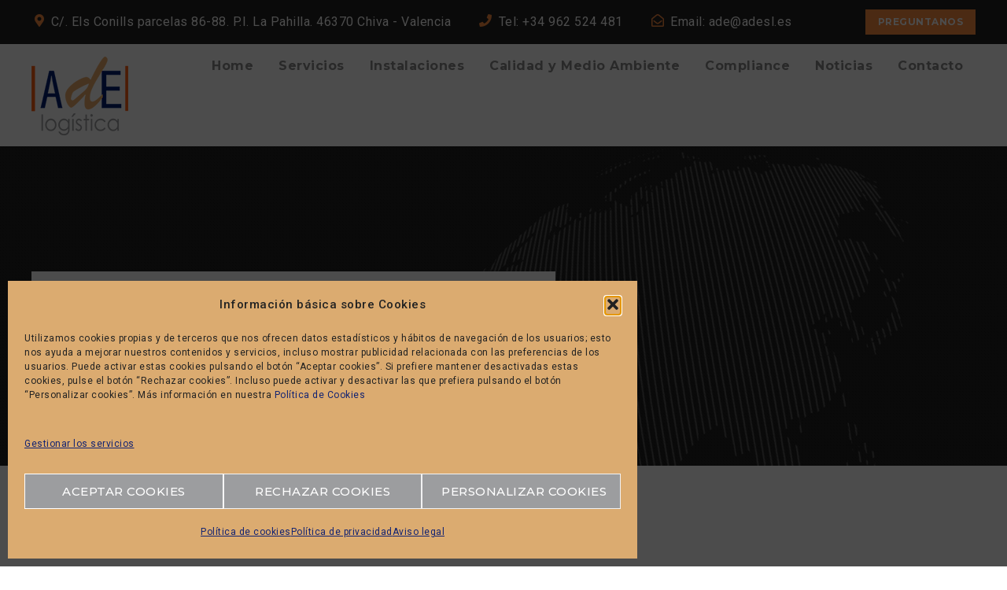

--- FILE ---
content_type: text/html; charset=utf-8
request_url: https://www.google.com/recaptcha/api2/anchor?ar=1&k=6LcqBtwpAAAAAHNWEIXW1a47TJiNy2mfoJ2OYmyU&co=aHR0cHM6Ly9hZGVsb2dpc3RpY2EuZXM6NDQz&hl=en&v=9TiwnJFHeuIw_s0wSd3fiKfN&size=invisible&anchor-ms=20000&execute-ms=30000&cb=71g4k7cst1f7
body_size: 49440
content:
<!DOCTYPE HTML><html dir="ltr" lang="en"><head><meta http-equiv="Content-Type" content="text/html; charset=UTF-8">
<meta http-equiv="X-UA-Compatible" content="IE=edge">
<title>reCAPTCHA</title>
<style type="text/css">
/* cyrillic-ext */
@font-face {
  font-family: 'Roboto';
  font-style: normal;
  font-weight: 400;
  font-stretch: 100%;
  src: url(//fonts.gstatic.com/s/roboto/v48/KFO7CnqEu92Fr1ME7kSn66aGLdTylUAMa3GUBHMdazTgWw.woff2) format('woff2');
  unicode-range: U+0460-052F, U+1C80-1C8A, U+20B4, U+2DE0-2DFF, U+A640-A69F, U+FE2E-FE2F;
}
/* cyrillic */
@font-face {
  font-family: 'Roboto';
  font-style: normal;
  font-weight: 400;
  font-stretch: 100%;
  src: url(//fonts.gstatic.com/s/roboto/v48/KFO7CnqEu92Fr1ME7kSn66aGLdTylUAMa3iUBHMdazTgWw.woff2) format('woff2');
  unicode-range: U+0301, U+0400-045F, U+0490-0491, U+04B0-04B1, U+2116;
}
/* greek-ext */
@font-face {
  font-family: 'Roboto';
  font-style: normal;
  font-weight: 400;
  font-stretch: 100%;
  src: url(//fonts.gstatic.com/s/roboto/v48/KFO7CnqEu92Fr1ME7kSn66aGLdTylUAMa3CUBHMdazTgWw.woff2) format('woff2');
  unicode-range: U+1F00-1FFF;
}
/* greek */
@font-face {
  font-family: 'Roboto';
  font-style: normal;
  font-weight: 400;
  font-stretch: 100%;
  src: url(//fonts.gstatic.com/s/roboto/v48/KFO7CnqEu92Fr1ME7kSn66aGLdTylUAMa3-UBHMdazTgWw.woff2) format('woff2');
  unicode-range: U+0370-0377, U+037A-037F, U+0384-038A, U+038C, U+038E-03A1, U+03A3-03FF;
}
/* math */
@font-face {
  font-family: 'Roboto';
  font-style: normal;
  font-weight: 400;
  font-stretch: 100%;
  src: url(//fonts.gstatic.com/s/roboto/v48/KFO7CnqEu92Fr1ME7kSn66aGLdTylUAMawCUBHMdazTgWw.woff2) format('woff2');
  unicode-range: U+0302-0303, U+0305, U+0307-0308, U+0310, U+0312, U+0315, U+031A, U+0326-0327, U+032C, U+032F-0330, U+0332-0333, U+0338, U+033A, U+0346, U+034D, U+0391-03A1, U+03A3-03A9, U+03B1-03C9, U+03D1, U+03D5-03D6, U+03F0-03F1, U+03F4-03F5, U+2016-2017, U+2034-2038, U+203C, U+2040, U+2043, U+2047, U+2050, U+2057, U+205F, U+2070-2071, U+2074-208E, U+2090-209C, U+20D0-20DC, U+20E1, U+20E5-20EF, U+2100-2112, U+2114-2115, U+2117-2121, U+2123-214F, U+2190, U+2192, U+2194-21AE, U+21B0-21E5, U+21F1-21F2, U+21F4-2211, U+2213-2214, U+2216-22FF, U+2308-230B, U+2310, U+2319, U+231C-2321, U+2336-237A, U+237C, U+2395, U+239B-23B7, U+23D0, U+23DC-23E1, U+2474-2475, U+25AF, U+25B3, U+25B7, U+25BD, U+25C1, U+25CA, U+25CC, U+25FB, U+266D-266F, U+27C0-27FF, U+2900-2AFF, U+2B0E-2B11, U+2B30-2B4C, U+2BFE, U+3030, U+FF5B, U+FF5D, U+1D400-1D7FF, U+1EE00-1EEFF;
}
/* symbols */
@font-face {
  font-family: 'Roboto';
  font-style: normal;
  font-weight: 400;
  font-stretch: 100%;
  src: url(//fonts.gstatic.com/s/roboto/v48/KFO7CnqEu92Fr1ME7kSn66aGLdTylUAMaxKUBHMdazTgWw.woff2) format('woff2');
  unicode-range: U+0001-000C, U+000E-001F, U+007F-009F, U+20DD-20E0, U+20E2-20E4, U+2150-218F, U+2190, U+2192, U+2194-2199, U+21AF, U+21E6-21F0, U+21F3, U+2218-2219, U+2299, U+22C4-22C6, U+2300-243F, U+2440-244A, U+2460-24FF, U+25A0-27BF, U+2800-28FF, U+2921-2922, U+2981, U+29BF, U+29EB, U+2B00-2BFF, U+4DC0-4DFF, U+FFF9-FFFB, U+10140-1018E, U+10190-1019C, U+101A0, U+101D0-101FD, U+102E0-102FB, U+10E60-10E7E, U+1D2C0-1D2D3, U+1D2E0-1D37F, U+1F000-1F0FF, U+1F100-1F1AD, U+1F1E6-1F1FF, U+1F30D-1F30F, U+1F315, U+1F31C, U+1F31E, U+1F320-1F32C, U+1F336, U+1F378, U+1F37D, U+1F382, U+1F393-1F39F, U+1F3A7-1F3A8, U+1F3AC-1F3AF, U+1F3C2, U+1F3C4-1F3C6, U+1F3CA-1F3CE, U+1F3D4-1F3E0, U+1F3ED, U+1F3F1-1F3F3, U+1F3F5-1F3F7, U+1F408, U+1F415, U+1F41F, U+1F426, U+1F43F, U+1F441-1F442, U+1F444, U+1F446-1F449, U+1F44C-1F44E, U+1F453, U+1F46A, U+1F47D, U+1F4A3, U+1F4B0, U+1F4B3, U+1F4B9, U+1F4BB, U+1F4BF, U+1F4C8-1F4CB, U+1F4D6, U+1F4DA, U+1F4DF, U+1F4E3-1F4E6, U+1F4EA-1F4ED, U+1F4F7, U+1F4F9-1F4FB, U+1F4FD-1F4FE, U+1F503, U+1F507-1F50B, U+1F50D, U+1F512-1F513, U+1F53E-1F54A, U+1F54F-1F5FA, U+1F610, U+1F650-1F67F, U+1F687, U+1F68D, U+1F691, U+1F694, U+1F698, U+1F6AD, U+1F6B2, U+1F6B9-1F6BA, U+1F6BC, U+1F6C6-1F6CF, U+1F6D3-1F6D7, U+1F6E0-1F6EA, U+1F6F0-1F6F3, U+1F6F7-1F6FC, U+1F700-1F7FF, U+1F800-1F80B, U+1F810-1F847, U+1F850-1F859, U+1F860-1F887, U+1F890-1F8AD, U+1F8B0-1F8BB, U+1F8C0-1F8C1, U+1F900-1F90B, U+1F93B, U+1F946, U+1F984, U+1F996, U+1F9E9, U+1FA00-1FA6F, U+1FA70-1FA7C, U+1FA80-1FA89, U+1FA8F-1FAC6, U+1FACE-1FADC, U+1FADF-1FAE9, U+1FAF0-1FAF8, U+1FB00-1FBFF;
}
/* vietnamese */
@font-face {
  font-family: 'Roboto';
  font-style: normal;
  font-weight: 400;
  font-stretch: 100%;
  src: url(//fonts.gstatic.com/s/roboto/v48/KFO7CnqEu92Fr1ME7kSn66aGLdTylUAMa3OUBHMdazTgWw.woff2) format('woff2');
  unicode-range: U+0102-0103, U+0110-0111, U+0128-0129, U+0168-0169, U+01A0-01A1, U+01AF-01B0, U+0300-0301, U+0303-0304, U+0308-0309, U+0323, U+0329, U+1EA0-1EF9, U+20AB;
}
/* latin-ext */
@font-face {
  font-family: 'Roboto';
  font-style: normal;
  font-weight: 400;
  font-stretch: 100%;
  src: url(//fonts.gstatic.com/s/roboto/v48/KFO7CnqEu92Fr1ME7kSn66aGLdTylUAMa3KUBHMdazTgWw.woff2) format('woff2');
  unicode-range: U+0100-02BA, U+02BD-02C5, U+02C7-02CC, U+02CE-02D7, U+02DD-02FF, U+0304, U+0308, U+0329, U+1D00-1DBF, U+1E00-1E9F, U+1EF2-1EFF, U+2020, U+20A0-20AB, U+20AD-20C0, U+2113, U+2C60-2C7F, U+A720-A7FF;
}
/* latin */
@font-face {
  font-family: 'Roboto';
  font-style: normal;
  font-weight: 400;
  font-stretch: 100%;
  src: url(//fonts.gstatic.com/s/roboto/v48/KFO7CnqEu92Fr1ME7kSn66aGLdTylUAMa3yUBHMdazQ.woff2) format('woff2');
  unicode-range: U+0000-00FF, U+0131, U+0152-0153, U+02BB-02BC, U+02C6, U+02DA, U+02DC, U+0304, U+0308, U+0329, U+2000-206F, U+20AC, U+2122, U+2191, U+2193, U+2212, U+2215, U+FEFF, U+FFFD;
}
/* cyrillic-ext */
@font-face {
  font-family: 'Roboto';
  font-style: normal;
  font-weight: 500;
  font-stretch: 100%;
  src: url(//fonts.gstatic.com/s/roboto/v48/KFO7CnqEu92Fr1ME7kSn66aGLdTylUAMa3GUBHMdazTgWw.woff2) format('woff2');
  unicode-range: U+0460-052F, U+1C80-1C8A, U+20B4, U+2DE0-2DFF, U+A640-A69F, U+FE2E-FE2F;
}
/* cyrillic */
@font-face {
  font-family: 'Roboto';
  font-style: normal;
  font-weight: 500;
  font-stretch: 100%;
  src: url(//fonts.gstatic.com/s/roboto/v48/KFO7CnqEu92Fr1ME7kSn66aGLdTylUAMa3iUBHMdazTgWw.woff2) format('woff2');
  unicode-range: U+0301, U+0400-045F, U+0490-0491, U+04B0-04B1, U+2116;
}
/* greek-ext */
@font-face {
  font-family: 'Roboto';
  font-style: normal;
  font-weight: 500;
  font-stretch: 100%;
  src: url(//fonts.gstatic.com/s/roboto/v48/KFO7CnqEu92Fr1ME7kSn66aGLdTylUAMa3CUBHMdazTgWw.woff2) format('woff2');
  unicode-range: U+1F00-1FFF;
}
/* greek */
@font-face {
  font-family: 'Roboto';
  font-style: normal;
  font-weight: 500;
  font-stretch: 100%;
  src: url(//fonts.gstatic.com/s/roboto/v48/KFO7CnqEu92Fr1ME7kSn66aGLdTylUAMa3-UBHMdazTgWw.woff2) format('woff2');
  unicode-range: U+0370-0377, U+037A-037F, U+0384-038A, U+038C, U+038E-03A1, U+03A3-03FF;
}
/* math */
@font-face {
  font-family: 'Roboto';
  font-style: normal;
  font-weight: 500;
  font-stretch: 100%;
  src: url(//fonts.gstatic.com/s/roboto/v48/KFO7CnqEu92Fr1ME7kSn66aGLdTylUAMawCUBHMdazTgWw.woff2) format('woff2');
  unicode-range: U+0302-0303, U+0305, U+0307-0308, U+0310, U+0312, U+0315, U+031A, U+0326-0327, U+032C, U+032F-0330, U+0332-0333, U+0338, U+033A, U+0346, U+034D, U+0391-03A1, U+03A3-03A9, U+03B1-03C9, U+03D1, U+03D5-03D6, U+03F0-03F1, U+03F4-03F5, U+2016-2017, U+2034-2038, U+203C, U+2040, U+2043, U+2047, U+2050, U+2057, U+205F, U+2070-2071, U+2074-208E, U+2090-209C, U+20D0-20DC, U+20E1, U+20E5-20EF, U+2100-2112, U+2114-2115, U+2117-2121, U+2123-214F, U+2190, U+2192, U+2194-21AE, U+21B0-21E5, U+21F1-21F2, U+21F4-2211, U+2213-2214, U+2216-22FF, U+2308-230B, U+2310, U+2319, U+231C-2321, U+2336-237A, U+237C, U+2395, U+239B-23B7, U+23D0, U+23DC-23E1, U+2474-2475, U+25AF, U+25B3, U+25B7, U+25BD, U+25C1, U+25CA, U+25CC, U+25FB, U+266D-266F, U+27C0-27FF, U+2900-2AFF, U+2B0E-2B11, U+2B30-2B4C, U+2BFE, U+3030, U+FF5B, U+FF5D, U+1D400-1D7FF, U+1EE00-1EEFF;
}
/* symbols */
@font-face {
  font-family: 'Roboto';
  font-style: normal;
  font-weight: 500;
  font-stretch: 100%;
  src: url(//fonts.gstatic.com/s/roboto/v48/KFO7CnqEu92Fr1ME7kSn66aGLdTylUAMaxKUBHMdazTgWw.woff2) format('woff2');
  unicode-range: U+0001-000C, U+000E-001F, U+007F-009F, U+20DD-20E0, U+20E2-20E4, U+2150-218F, U+2190, U+2192, U+2194-2199, U+21AF, U+21E6-21F0, U+21F3, U+2218-2219, U+2299, U+22C4-22C6, U+2300-243F, U+2440-244A, U+2460-24FF, U+25A0-27BF, U+2800-28FF, U+2921-2922, U+2981, U+29BF, U+29EB, U+2B00-2BFF, U+4DC0-4DFF, U+FFF9-FFFB, U+10140-1018E, U+10190-1019C, U+101A0, U+101D0-101FD, U+102E0-102FB, U+10E60-10E7E, U+1D2C0-1D2D3, U+1D2E0-1D37F, U+1F000-1F0FF, U+1F100-1F1AD, U+1F1E6-1F1FF, U+1F30D-1F30F, U+1F315, U+1F31C, U+1F31E, U+1F320-1F32C, U+1F336, U+1F378, U+1F37D, U+1F382, U+1F393-1F39F, U+1F3A7-1F3A8, U+1F3AC-1F3AF, U+1F3C2, U+1F3C4-1F3C6, U+1F3CA-1F3CE, U+1F3D4-1F3E0, U+1F3ED, U+1F3F1-1F3F3, U+1F3F5-1F3F7, U+1F408, U+1F415, U+1F41F, U+1F426, U+1F43F, U+1F441-1F442, U+1F444, U+1F446-1F449, U+1F44C-1F44E, U+1F453, U+1F46A, U+1F47D, U+1F4A3, U+1F4B0, U+1F4B3, U+1F4B9, U+1F4BB, U+1F4BF, U+1F4C8-1F4CB, U+1F4D6, U+1F4DA, U+1F4DF, U+1F4E3-1F4E6, U+1F4EA-1F4ED, U+1F4F7, U+1F4F9-1F4FB, U+1F4FD-1F4FE, U+1F503, U+1F507-1F50B, U+1F50D, U+1F512-1F513, U+1F53E-1F54A, U+1F54F-1F5FA, U+1F610, U+1F650-1F67F, U+1F687, U+1F68D, U+1F691, U+1F694, U+1F698, U+1F6AD, U+1F6B2, U+1F6B9-1F6BA, U+1F6BC, U+1F6C6-1F6CF, U+1F6D3-1F6D7, U+1F6E0-1F6EA, U+1F6F0-1F6F3, U+1F6F7-1F6FC, U+1F700-1F7FF, U+1F800-1F80B, U+1F810-1F847, U+1F850-1F859, U+1F860-1F887, U+1F890-1F8AD, U+1F8B0-1F8BB, U+1F8C0-1F8C1, U+1F900-1F90B, U+1F93B, U+1F946, U+1F984, U+1F996, U+1F9E9, U+1FA00-1FA6F, U+1FA70-1FA7C, U+1FA80-1FA89, U+1FA8F-1FAC6, U+1FACE-1FADC, U+1FADF-1FAE9, U+1FAF0-1FAF8, U+1FB00-1FBFF;
}
/* vietnamese */
@font-face {
  font-family: 'Roboto';
  font-style: normal;
  font-weight: 500;
  font-stretch: 100%;
  src: url(//fonts.gstatic.com/s/roboto/v48/KFO7CnqEu92Fr1ME7kSn66aGLdTylUAMa3OUBHMdazTgWw.woff2) format('woff2');
  unicode-range: U+0102-0103, U+0110-0111, U+0128-0129, U+0168-0169, U+01A0-01A1, U+01AF-01B0, U+0300-0301, U+0303-0304, U+0308-0309, U+0323, U+0329, U+1EA0-1EF9, U+20AB;
}
/* latin-ext */
@font-face {
  font-family: 'Roboto';
  font-style: normal;
  font-weight: 500;
  font-stretch: 100%;
  src: url(//fonts.gstatic.com/s/roboto/v48/KFO7CnqEu92Fr1ME7kSn66aGLdTylUAMa3KUBHMdazTgWw.woff2) format('woff2');
  unicode-range: U+0100-02BA, U+02BD-02C5, U+02C7-02CC, U+02CE-02D7, U+02DD-02FF, U+0304, U+0308, U+0329, U+1D00-1DBF, U+1E00-1E9F, U+1EF2-1EFF, U+2020, U+20A0-20AB, U+20AD-20C0, U+2113, U+2C60-2C7F, U+A720-A7FF;
}
/* latin */
@font-face {
  font-family: 'Roboto';
  font-style: normal;
  font-weight: 500;
  font-stretch: 100%;
  src: url(//fonts.gstatic.com/s/roboto/v48/KFO7CnqEu92Fr1ME7kSn66aGLdTylUAMa3yUBHMdazQ.woff2) format('woff2');
  unicode-range: U+0000-00FF, U+0131, U+0152-0153, U+02BB-02BC, U+02C6, U+02DA, U+02DC, U+0304, U+0308, U+0329, U+2000-206F, U+20AC, U+2122, U+2191, U+2193, U+2212, U+2215, U+FEFF, U+FFFD;
}
/* cyrillic-ext */
@font-face {
  font-family: 'Roboto';
  font-style: normal;
  font-weight: 900;
  font-stretch: 100%;
  src: url(//fonts.gstatic.com/s/roboto/v48/KFO7CnqEu92Fr1ME7kSn66aGLdTylUAMa3GUBHMdazTgWw.woff2) format('woff2');
  unicode-range: U+0460-052F, U+1C80-1C8A, U+20B4, U+2DE0-2DFF, U+A640-A69F, U+FE2E-FE2F;
}
/* cyrillic */
@font-face {
  font-family: 'Roboto';
  font-style: normal;
  font-weight: 900;
  font-stretch: 100%;
  src: url(//fonts.gstatic.com/s/roboto/v48/KFO7CnqEu92Fr1ME7kSn66aGLdTylUAMa3iUBHMdazTgWw.woff2) format('woff2');
  unicode-range: U+0301, U+0400-045F, U+0490-0491, U+04B0-04B1, U+2116;
}
/* greek-ext */
@font-face {
  font-family: 'Roboto';
  font-style: normal;
  font-weight: 900;
  font-stretch: 100%;
  src: url(//fonts.gstatic.com/s/roboto/v48/KFO7CnqEu92Fr1ME7kSn66aGLdTylUAMa3CUBHMdazTgWw.woff2) format('woff2');
  unicode-range: U+1F00-1FFF;
}
/* greek */
@font-face {
  font-family: 'Roboto';
  font-style: normal;
  font-weight: 900;
  font-stretch: 100%;
  src: url(//fonts.gstatic.com/s/roboto/v48/KFO7CnqEu92Fr1ME7kSn66aGLdTylUAMa3-UBHMdazTgWw.woff2) format('woff2');
  unicode-range: U+0370-0377, U+037A-037F, U+0384-038A, U+038C, U+038E-03A1, U+03A3-03FF;
}
/* math */
@font-face {
  font-family: 'Roboto';
  font-style: normal;
  font-weight: 900;
  font-stretch: 100%;
  src: url(//fonts.gstatic.com/s/roboto/v48/KFO7CnqEu92Fr1ME7kSn66aGLdTylUAMawCUBHMdazTgWw.woff2) format('woff2');
  unicode-range: U+0302-0303, U+0305, U+0307-0308, U+0310, U+0312, U+0315, U+031A, U+0326-0327, U+032C, U+032F-0330, U+0332-0333, U+0338, U+033A, U+0346, U+034D, U+0391-03A1, U+03A3-03A9, U+03B1-03C9, U+03D1, U+03D5-03D6, U+03F0-03F1, U+03F4-03F5, U+2016-2017, U+2034-2038, U+203C, U+2040, U+2043, U+2047, U+2050, U+2057, U+205F, U+2070-2071, U+2074-208E, U+2090-209C, U+20D0-20DC, U+20E1, U+20E5-20EF, U+2100-2112, U+2114-2115, U+2117-2121, U+2123-214F, U+2190, U+2192, U+2194-21AE, U+21B0-21E5, U+21F1-21F2, U+21F4-2211, U+2213-2214, U+2216-22FF, U+2308-230B, U+2310, U+2319, U+231C-2321, U+2336-237A, U+237C, U+2395, U+239B-23B7, U+23D0, U+23DC-23E1, U+2474-2475, U+25AF, U+25B3, U+25B7, U+25BD, U+25C1, U+25CA, U+25CC, U+25FB, U+266D-266F, U+27C0-27FF, U+2900-2AFF, U+2B0E-2B11, U+2B30-2B4C, U+2BFE, U+3030, U+FF5B, U+FF5D, U+1D400-1D7FF, U+1EE00-1EEFF;
}
/* symbols */
@font-face {
  font-family: 'Roboto';
  font-style: normal;
  font-weight: 900;
  font-stretch: 100%;
  src: url(//fonts.gstatic.com/s/roboto/v48/KFO7CnqEu92Fr1ME7kSn66aGLdTylUAMaxKUBHMdazTgWw.woff2) format('woff2');
  unicode-range: U+0001-000C, U+000E-001F, U+007F-009F, U+20DD-20E0, U+20E2-20E4, U+2150-218F, U+2190, U+2192, U+2194-2199, U+21AF, U+21E6-21F0, U+21F3, U+2218-2219, U+2299, U+22C4-22C6, U+2300-243F, U+2440-244A, U+2460-24FF, U+25A0-27BF, U+2800-28FF, U+2921-2922, U+2981, U+29BF, U+29EB, U+2B00-2BFF, U+4DC0-4DFF, U+FFF9-FFFB, U+10140-1018E, U+10190-1019C, U+101A0, U+101D0-101FD, U+102E0-102FB, U+10E60-10E7E, U+1D2C0-1D2D3, U+1D2E0-1D37F, U+1F000-1F0FF, U+1F100-1F1AD, U+1F1E6-1F1FF, U+1F30D-1F30F, U+1F315, U+1F31C, U+1F31E, U+1F320-1F32C, U+1F336, U+1F378, U+1F37D, U+1F382, U+1F393-1F39F, U+1F3A7-1F3A8, U+1F3AC-1F3AF, U+1F3C2, U+1F3C4-1F3C6, U+1F3CA-1F3CE, U+1F3D4-1F3E0, U+1F3ED, U+1F3F1-1F3F3, U+1F3F5-1F3F7, U+1F408, U+1F415, U+1F41F, U+1F426, U+1F43F, U+1F441-1F442, U+1F444, U+1F446-1F449, U+1F44C-1F44E, U+1F453, U+1F46A, U+1F47D, U+1F4A3, U+1F4B0, U+1F4B3, U+1F4B9, U+1F4BB, U+1F4BF, U+1F4C8-1F4CB, U+1F4D6, U+1F4DA, U+1F4DF, U+1F4E3-1F4E6, U+1F4EA-1F4ED, U+1F4F7, U+1F4F9-1F4FB, U+1F4FD-1F4FE, U+1F503, U+1F507-1F50B, U+1F50D, U+1F512-1F513, U+1F53E-1F54A, U+1F54F-1F5FA, U+1F610, U+1F650-1F67F, U+1F687, U+1F68D, U+1F691, U+1F694, U+1F698, U+1F6AD, U+1F6B2, U+1F6B9-1F6BA, U+1F6BC, U+1F6C6-1F6CF, U+1F6D3-1F6D7, U+1F6E0-1F6EA, U+1F6F0-1F6F3, U+1F6F7-1F6FC, U+1F700-1F7FF, U+1F800-1F80B, U+1F810-1F847, U+1F850-1F859, U+1F860-1F887, U+1F890-1F8AD, U+1F8B0-1F8BB, U+1F8C0-1F8C1, U+1F900-1F90B, U+1F93B, U+1F946, U+1F984, U+1F996, U+1F9E9, U+1FA00-1FA6F, U+1FA70-1FA7C, U+1FA80-1FA89, U+1FA8F-1FAC6, U+1FACE-1FADC, U+1FADF-1FAE9, U+1FAF0-1FAF8, U+1FB00-1FBFF;
}
/* vietnamese */
@font-face {
  font-family: 'Roboto';
  font-style: normal;
  font-weight: 900;
  font-stretch: 100%;
  src: url(//fonts.gstatic.com/s/roboto/v48/KFO7CnqEu92Fr1ME7kSn66aGLdTylUAMa3OUBHMdazTgWw.woff2) format('woff2');
  unicode-range: U+0102-0103, U+0110-0111, U+0128-0129, U+0168-0169, U+01A0-01A1, U+01AF-01B0, U+0300-0301, U+0303-0304, U+0308-0309, U+0323, U+0329, U+1EA0-1EF9, U+20AB;
}
/* latin-ext */
@font-face {
  font-family: 'Roboto';
  font-style: normal;
  font-weight: 900;
  font-stretch: 100%;
  src: url(//fonts.gstatic.com/s/roboto/v48/KFO7CnqEu92Fr1ME7kSn66aGLdTylUAMa3KUBHMdazTgWw.woff2) format('woff2');
  unicode-range: U+0100-02BA, U+02BD-02C5, U+02C7-02CC, U+02CE-02D7, U+02DD-02FF, U+0304, U+0308, U+0329, U+1D00-1DBF, U+1E00-1E9F, U+1EF2-1EFF, U+2020, U+20A0-20AB, U+20AD-20C0, U+2113, U+2C60-2C7F, U+A720-A7FF;
}
/* latin */
@font-face {
  font-family: 'Roboto';
  font-style: normal;
  font-weight: 900;
  font-stretch: 100%;
  src: url(//fonts.gstatic.com/s/roboto/v48/KFO7CnqEu92Fr1ME7kSn66aGLdTylUAMa3yUBHMdazQ.woff2) format('woff2');
  unicode-range: U+0000-00FF, U+0131, U+0152-0153, U+02BB-02BC, U+02C6, U+02DA, U+02DC, U+0304, U+0308, U+0329, U+2000-206F, U+20AC, U+2122, U+2191, U+2193, U+2212, U+2215, U+FEFF, U+FFFD;
}

</style>
<link rel="stylesheet" type="text/css" href="https://www.gstatic.com/recaptcha/releases/9TiwnJFHeuIw_s0wSd3fiKfN/styles__ltr.css">
<script nonce="UeqDVvtEDk219ec4N0bd3Q" type="text/javascript">window['__recaptcha_api'] = 'https://www.google.com/recaptcha/api2/';</script>
<script type="text/javascript" src="https://www.gstatic.com/recaptcha/releases/9TiwnJFHeuIw_s0wSd3fiKfN/recaptcha__en.js" nonce="UeqDVvtEDk219ec4N0bd3Q">
      
    </script></head>
<body><div id="rc-anchor-alert" class="rc-anchor-alert"></div>
<input type="hidden" id="recaptcha-token" value="[base64]">
<script type="text/javascript" nonce="UeqDVvtEDk219ec4N0bd3Q">
      recaptcha.anchor.Main.init("[\x22ainput\x22,[\x22bgdata\x22,\x22\x22,\[base64]/[base64]/[base64]/[base64]/cjw8ejpyPj4+eil9Y2F0Y2gobCl7dGhyb3cgbDt9fSxIPWZ1bmN0aW9uKHcsdCx6KXtpZih3PT0xOTR8fHc9PTIwOCl0LnZbd10/dC52W3ddLmNvbmNhdCh6KTp0LnZbd109b2Yoeix0KTtlbHNle2lmKHQuYkImJnchPTMxNylyZXR1cm47dz09NjZ8fHc9PTEyMnx8dz09NDcwfHx3PT00NHx8dz09NDE2fHx3PT0zOTd8fHc9PTQyMXx8dz09Njh8fHc9PTcwfHx3PT0xODQ/[base64]/[base64]/[base64]/bmV3IGRbVl0oSlswXSk6cD09Mj9uZXcgZFtWXShKWzBdLEpbMV0pOnA9PTM/bmV3IGRbVl0oSlswXSxKWzFdLEpbMl0pOnA9PTQ/[base64]/[base64]/[base64]/[base64]\x22,\[base64]\\u003d\\u003d\x22,\x22wrITw5FBw6PDkn/[base64]/Dh8KJw7PDthbCl8KCw5rCglrDqsKewqEVTVdRAk4mwobDtcO3awnDgBETWcO8w69qw4IQw6dRPnnCh8OZPk7CrMKBEcOtw7bDvTpYw7/CrEhfwqZhwrLDqxfDjsO/wrFEGcKxwoHDrcOZw5fCjMKhwopjPQXDsARWa8O+wpTCqcK4w6PDssKEw6jCh8KmLcOaSHXCmMOkwqwSIUZ8GMO1IH/CksKewpLCi8O4S8KjwrvDgm/DkMKGwpbDpFd2w4zChsK7MsOcHMOWVFhwCMKnSwdvJhnClXV9w5JKPwlYG8OIw4/DvHPDu1TDpsOZGMOGbcOswqfCtMKIwqfCkCc9w7JKw70RdmccwrLDp8KrN0IjSsOdwqZjQcKnwqjChTDDlsKNBcKTeMKNUMKLWcKWw5xXwrJYw58Pw64iwosLeRrDuRfCg0FFw7Atw7MsPC/Cs8KRwoLCrsO0L3TDqT/DtcKlwrjClAJVw7rDvsKQK8KddcO0wqzDpVV2wpfCqDbDjMOSwpTCqMK0FMKyBgc1w5DCvXtIwog0woVWO2ZWbHPDhMOrwrRBdyZLw6/Cqh/DijDDszwmPkBuLQA/wrR0w4fCisO4wp3Cn8K9T8Olw5cgwo0fwrE6wofDksOJwq3DlsKhPsK0Gjs1dVRKX8Onw5dfw7Mfwo06wrDCrxY+bHhEd8KLPcK7SlzCuMOyYG5Gwo/CocOHwpXCpnHDlU7ClMOxwpvCgcKxw5M/wqLDgcOOw5rCuBV2OMKrwpLDrcKvw78qeMO5w5HCm8OAwoAEJMO9EijCg08ywpnCucOBLHnDtT1Ww4ZbZCp/XXjChMOraDMDw7RCwoMoTgRNanYOw5jDoMKOwoVvwoYXLHUPRcKyPBhWGcKzwpPCscKNWMO4RcOkw4rCtMKYNsObEsKTw50LwroOwoDCmMKnw4Evwo5qw5HDocKDI8K+V8KBVxLDisKNw6AnMEXCosO1NG3DrwPDu3LCqUoPbz/[base64]/wrMaTjTDo8KnDHgpw5bCqcOew4vCucKpYMOjwphTckrCgcOlWEttw5/CrHjCp8KFw6nDrXjDgUTCpsKsDl50HcKKw4Q4JHLDvsKqw60pMUXCsMKPdsKVGi4aKMKdSiMBFsKrQ8KXOk0vVcK8w4nDnsK8LMKBRQAfw4jCjQlRwoXCiyPDmsKow6gAOWvCiMKVbcKqOMOvQsKwKyR/w6Mxw6jCgz/DsMO6IF3CgsKVwqPDm8KdAMKmImAdFMOHw47DgT4Xa3Yhwr/[base64]/DkytswrNfw54KwpRlGADCsiZ2w5wRbsOid8OCfcKQw5FkEsKxY8Kqw5nDkMOYRMKaw7PCpCs2NAXCh3bDjzrCqcOGw4NcwrZ1wpkfFMOqwrRmwoAQCFDCpcKjwqbCm8OCw4TDjsKawpDCmjfCkcKxwpZUw45rwq3Ci2rDtGrChTYBNsO+w6Rww7DCiAnDomzChBAqLR/Dk0XDr1kSw5MBeHbCtsOtwq7DocOxwqFdCcOgLcOxBMOdXMK7w5E5w55sNsObw54Nwp7DvmdML8ODRsOVR8KlEUPCn8KzLwfDr8KpwoPCpH/CpXQleMOgwojCgBsddV52wqbCqcOZwo8ow40/wqjCnjwWw7TDjcOuwo0xFGzDkMO0IEMuLn7DocK9w4gcw7RvIcKLSn7Cs0w8RcK+w7zDi2xkP15Xw6fClRRawrYtwp7DgF7Dml1ACMKAUH3DmMKrwrM5ZgrDkALCgj5iwr7Du8K5V8OHw6xow4zCvMKEIXIWPcOFw4DCpMKHRMOxURTDvGcZQ8Ksw6/CnhhBw5gRwpUrcXbDp8OZcBLDpHNcecO/[base64]/DpU5ZwrrDgGbDtCzCrMKGw48zKMOdM8K2w7TDtsK+Yk48w7DDicO8EC0eWMOjSyLCszcSwq/[base64]/DtH0HwqRAw6TDnnHCoHDCl8K3dcOOYVHDh8O3OsKYeMOkMUbCvMOywrjDsHdMHMK7OsKUw5jDgh/DmMO+wo/CqMKiW8Olw6jCsMOsw7PDnEoVAsKBdMOhRCgfRsOuYCnDjBrDocKYZMOTasKrwr7DisKDDzHDhMKFwq/DiAwAw4DDrlUTYMO2eQx5wrzDsQ3Ds8KMw7rCt8Okw7A+K8OEwrnCgcKnFMO7w70BwoXDmcKcwpvCnsKpCxAHwqUqXHDDphrCnnjCj27DjhrCqMOGYgUjw4DCgErDuXctTy3Cn8O1FMOhwqrCjcK5OMKKw7jDi8Oyw4hsclQIG2EacCs9w7LDuMOcw6/DkmkjWxRGwpHCmCFJZcOhUF95a8O9O3UaTSLCrcOjwqlLFVXDsmTDsXnCp8OdfcOqwr5IfsO0wrXDsGnCi0bCmSPDmsOPPx4Iw4BCw4TClQfDpR0owoZtcRx+XsOQH8K3w6bCtcK/IFDDjMKyVcOlwrYwasKyw7wrw5nDki8CQsKXWQ9AUcOhwo5kw7bCsSnCl3ciKXvDtMKcwpwCw5/CqXDClsO7w75Zwr1zfTPDsToqwobDs8KBEMKBw4pXw6RpfcO3d3gRw5rCvi/CoMO7w5h3CUonVhjCsjzCrHFMw6zDiUDCkMOgBUfDmcKmUHnDk8K5DlkVw5XDu8Obwo3Dl8O7Lg48S8KFwppXNFV6w6MEP8KZW8K9w79SVMKdN1sJWcOkHsKIw5rDo8OGw4MBNcKIeSbDk8OwAx/DscK2wq3CrzrCu8OuBQt8UMOfwqXCtDEBw6nClMOsbsOgw4JkHsKWW0/[base64]/[base64]/DisOFwofDgCR3XMOUw5XDrMKKJhogDkU0wowUX8OSwrrCm2ViwoBWazc2wqNhw63CgyYEWzZUw5BxV8O2PMKqwq/Dr8K6w51yw4PCmC7Dt8Knwp4GC8Oswq5ow4MDIHBcwqIqc8KxCBbDsMOjNcO0TcK3O8OpYsOfSxrCmcOSScOPw7UNZjI3wpTCmRvDsgjDqcO1MWHDm2AxwqF1KsKRwrsqw5Vka8KzdcOLVQwFFSkHw54aw7vDjE/DhAREw73CgMOqMDF8ecKgwonCj1wKw7Q1RsOpw4nCoMKdwqPCsWfCsSBdPWNVBcKaGcOkQMKQdMKGwrdfw75XwqZScsOGw60LJsOfb2d5dcOEwrxsw5jCmgcwfC1qw7Nqw7PCjA5Lw5vDlcKEVGkyMcKzA3/[base64]/w7fDqgQTw7hIwpXDqHFxJ8KlJcO/HUPDinpfR8Otwr09wrzCtzIVwrxEwqM8RMKpwpJSwonCpMOYwrpjRhfCiHXCp8KsS2DCk8KgOV/CjMOcwrwlYDM7eStnw40+XcKwH2FhMHU4OsOKLcKMw6IHcw3Dm3Bcw6E+wo5Tw4vChG/[base64]/[base64]/CpMOsV8KxwpLCl8OEwrEIDi9zwq5hFcKMw6nDvW/CpsOXwrAwwpHDncKsw6PCmnpmwrXDqH9BMcOPaiRWw6PClMO4w6fDo2oBWcKzeMOyw5NpDcOwDmcZwpIId8Kcw4N7w5BCw5DDt2hiw4PDocK+wojDg8OIAxweI8K0WB/[base64]/ClCrDk8O6w54Hw6zDtMOSfgTDhsO8w6ICacK8wr3DgsKhEi8PTmjDuEwJwohUZcOlPcOUwplzwoxHw6HDu8KWMcOtwqVzwq7Cg8OOwoAZw4bCm0jDt8OPFmxXwq/[base64]/[base64]/PCxqw67DnsKrw7FgJhZsw5vCoXfDr8OzWcKIw4bCnEJywqdewqM/w77Dq8Omw7BTaEzDqh7DhSnCoMKlU8Kywossw6PDjcKRBinCskvCr0bCv3rCtsOAcsOgXMK/WE3DgMK5w5LDl8KMCsO3w5nDu8O6DMOPNsKZesOUw6dWYMO4MMOcw6bCqsKdwp8QwqVCwqAJw71Fw7PDjsKlw5nCi8KLYwcFEjhhd2dfwoMYw4PDtMKzw7bChB/Dt8OIajsRwpBJIGcHw4FcZkjDvT/CjSwrw5ZQw6kTw51aw4gdw6TDszFifcOZwr/DrmVPwovClk3DucKKf8O+w7/DjsKWw6/DvsO9w67CqQ7CmwtZw47DgmVOP8Ofwp44wobCqyXCuMKKf8OTwqDDiMO0f8Kpwq5xSiXDqcOxTFAEEntdPXJ6GVzDmMOhWm4Hw6dywrwKJEZqwprDpcKZRkRpdMK7BkBFRi8QXcOxUsOLTMKqKMKkw78nw5FJwqs/wo4Rw5N8aisZOyYlwp06b0HCq8KBw65ywpzCk37DqAnDkMOHw6jCmjHCksOhfcKDw7MnwprCh3w+UwA/OsKbOwAHC8OjKsK1IyTCvg7ChcKNFhFqwqIQw6obwprDmsOLclg0X8KAw4HCnyvDtAXCusKWw5jCtXJUEgI8wr1kwqTClGzDoULCpy5awozCtBPDkG/[base64]/ChcOrwqlVwpkETMKnwq3CuRXDosO6JmfCjX94LsKSacOaFmbCh07DrVjCnHx1fcKMwpzDnDJUTEddSwZWXGpIw7JWKjfDtg3Dm8KmwqrCmkxaQ1zDvl0MfnvCicOHw68iRsKhaWdQwpJub2pdw4vDicOLw4zCiA1OwqAwQTE2wpxlw4/Cqhd8wrwYF8KNwobCpMOMw54jw4lsc8OOw7PDhMO8PcO7wqHCoGbDiCDDnMOPwp3Duko0FyYfwofCj3nCssKTLx/Ds3pFw6PCoh/CnDFPw6pMwp/DhMKgw4ZvworCtQDDv8O+wrsjFxUTwqguJsKiwqzCh33Do2bClgTCqcONw7lnw5bChMK4wrLDrwljfsOWwrrDgsK3wrErL0fCscOswrERRMK5w6TCiMODw4LDrMKvw5XCmRLDgsOXwpNmw7FSw6oUEMKIDcKIwr5IDsK2w4/CpcOBw4I5bTEeVA7CqEvCl23DonTCiXMoF8KVKsOyPMKbfw9zw40MChbCowvCvcO4HMKpw7TCrkUIwpdLOMORO8Kkwp8RcMK7eMKpNWlfwpZ6dCNafMOuw5/DnT7CsjZxw5bDu8KHQcOqw7DDnCPCgcKIf8O0NWdzVsKmQg0WwoUSwrY7w6RZw4Ybw61hSsO7w7s/[base64]/Dm8Okw4rCncOHwpdgw5ZQeBvDsivCjlbCnzHDnMOBw5trCcK3wpI/[base64]/DnXYMPcKFwqPDtANNw45AK8OSw4ctLsKWIRNzw7o0bMOaOjYlwqA0w4NswqoBMxhdNDrDi8OWQi7CoD8Pw73DoMK9w67Ds0DDnEHCrcK7w4Zgw6HCnmkuLMK7w7Nkw7LCjAnClDDDhsOswq7CqS/Cj8Orwr/Dq3XCjcONwqzCj8KUwpHDnnEPB8O/w6oKw4vCusOpdnDCrMOVCWDDmynDpjQpwpnDlxjDjlDDsMK1EFnCqMKDw7Q3S8K4MlE6HTzDoEgAwqFfES/Dg0TDg8OYw4gBwqdqw7lKJcOGwohPMsKCwosIaB4nw73DnMOJKcOJOyUAw5JqV8K0w6ldBhVnw4DDmcOaw5h1aV/Ch8O9N8OSwp/[base64]/DtX/DusKgwpEbQ8O+w5PCu1nCmyTDncKNCzlmwpkxb2lIGcKjwrIpLivCnsOMwqQBw47DmsKcNxIAwpRQwqXDvMKOXhVfMsKvB0lpw71Pw63Dum0tQ8K5wr81fmRfNypxNHpPw7MFQMKCKcOWSHLCqMKSeS/[base64]/Dj8KDwogNw5cmFcKGwqrCk0Ivw4vDjcKaBQzCkjAhw6J3w63DvcO7w5gXwofCkW5Uw4Q5wpslb3HCuMOaCMOiIsOGNMKfI8KtIWdNUyVYV3nChsK/[base64]/DhsOmwqPChmpwPMKueFJJwpfDqcKXGMK4Z8KYwq0pwrHCuD0Ewqs1XE3DuH8sw64FOG7ClMORazp+SVTDn8O+UCzCrAfDplpYQw92wo/DpnjDj04DwqrDhD0nwooOwp8XA8Ogw7BMIWnDqcKsw41+PQATdsOdwrTDtmklET/DsjLClMOHw6Vfw7nDvDnDpcO6W8KNwoPCh8Oiw5l4w79dwrnDoMOnwqVSwqNlw7XCrMOaO8K7b8KpVgg2NcK5w7fCj8O8DMKsw6/[base64]/CunfDpQ/[base64]/wrvCoMOhFMK1UsKLQQ8iw5vDpQ/Cvn/ClER2aMKUw69neTIlwphSfAjCqwMLbMKywq3Csz9mw43CmiLCvMOGwqnDjgrDvcK0YsKRw57ClRbDocOtwrjCqUTCugFewqkxwoYfOWbCvMOlw7vDtcKwVsKDMT/Dj8OJZjo/w6sBXGjDpwHCn3cqE8OiSWzDokXCtsKBwp3CgcKCLUUnwq7Dn8KJwpg/w4wYw5vDjRzCk8KMw4pDw4tDw6NIwodzGMKXGlPCvMOewr/[base64]/Ct8KIwojDjjk3DsOQw7UQa0cJwo44w7haPcOaYsKQw7bCqyQoQcKbOGPCiANJw6Z8WmvClcKFw5APwofCmcKKCXsWwq8YVQR0wr1yYsOdwpVPXsONwq3CjX1owofDiMOGw7YzVy17fcOpVztDwr1QLcKWw7HCnsKNw5A4woHDq0s/wr5+wpp7bTlCHMOfDU3DjTTCnsOVw7ULw5kpw7EHfHhWIsKjPi/Cg8KLUMOfDG1SQTXDvypUwp/CklV7C8OWw4dLwqUQw5htwrYZSUJPXsOgDsK5wptmwqRFwqnDm8K5IMK7wrFsEkYAZMKJwoFHKAtlbCAUw4/Dn8KMIMOvMMKcFm/CuWbCtMKdBcKSHB55w7XDm8KtTsOcwqxuAMKVIjPChsOAw5nDljrCkQ8Gw7jCgcO8wqwsS2o1bsKUFT/CqjPCogsBwr/DhcOGw5bDnTrCpCYbPkZRGcK+w6g4OMOkwr5Ewph0bMKjwpbDiMO/wosDw4/ChQJ/[base64]/[base64]/[base64]/DnMO9w7NNecOlV3HCv8OyACVsQQEvwq1kwrBrVmjDj8OCe0vDksKgIEsowo9NVcOPw6bCuwvCiU3DiSDDrMKfwoHCk8OOZsKlZE3DmndKw7tta8OAw6Irw4wKCcOCNB/DssKSUsOZw7PDuMKFQkobTMKdwqbDh0tQwqHClV/Cq8OZEMO8JC/[base64]/MRQMH8Oqw7wUw58GwpPDrsONawUkw7HCuAzCu8OgUjsmw6LDqjLClcO9wozDnnTCvDIEJE7DghsSDcKAwqDCixjDosOkGS7Cux5NFhBfS8KAbW3CpcOjwqZowoEDw4dcHMKUwqHDgsOGwp/DnnPCq0QnOsKSKsOvFFfDj8O3QTptTMOOXG97HyvDrsOxworDtzPDusOaw6sGw7QGwqc8wqYFUxLCpsOFIMKGP8KjCsKIZsKawqUsw6pnbXktEkpyw7TDvELCnHhkw7rCtsOUQX4MBSTCoMKwET9rbsKiLTnCr8K+Fx9Qw6JpwrPDgsOXTEvCpQvDgcKDwonDmMKjOh/CsFTDrzzCrsO5HwPDuRUdfEjCty5Pw7TDpsOwfxzDqCFiw7PCpcKfw6HCp8OjYVpsYw9SKcKfwqJxF8OTG2hdw5I6w4jCpR/DkMKQw50yXX5hwq99wo5vwrbDixrCk8O2w6UiwpkWw7/Dm0IDPC7DsSbCuHZVAQpac8KUwqctYMOewqfCn8KdFcO/wqjDlMO3Sg9VH3TDjcO3w6lObDLDolttGyIaEMOtPzrDicKOw7MBThsUcEvDjsKrDsKgPsKrwprDtcOUAk/Ci1DDhkYfwqnDscKBIG/Ch3U1fznCgCANwrN5CsO7XGTDqCXDgMONcUYKTnjCiFZTw6BESQAMwptew64aQ0vCvsOZwr/Ckit/[base64]/[base64]/DqsKrAcO/wqwYw47Ds8OSw7PDiMOCwpDDu8OBEjUEWngjw7RoNMOOLsKIVSZ3chxQw7LDtcORwoV9wpzCsh8wwoI+wonDpizDjCFHwpbDmlHDmcO/eCQbJDnCvMKwfMOZw7sQXsKfwoTCtR3ClsKvJ8OjECzDjA8mw4vCuiTCoycvcMKyw7HDsifDp8OoDMKsT1gSd8Opw6AXJC3CuiXCq0Q1OsOZTsOJwqvDpwTDlcOZQ3nDhQLChgcaesKAwpjCsFnChgjCpn/DvWzCi0rCmxhcAQDCp8KJJ8OrwpnDh8OhFDg/wqzDhcOnwqUwTyUyEsKVw4xeeMKmwqpjw7HCq8KHQVoAwp3Cmj0dw7zDmQUSwqgFwogAZXfCmsKSw6HClcKqDiTCtH/DosK2BcOTw51tfXXCklrDu2lcKMKgw4cpecKXGFXCvETDiUQSw7B9cgvDhsO/w68/woPDpWvDrEtJMTshPMOHWwokwrVjH8OQw5pqw4dZSiZ0w6kmw7/DrcOFGMOaw6zCnQvDhkIsXwPDlMKuJGpxw5TCrmXCqMKkwrI0YTPDrMOzNGLCkcO6LncjQMK8TMOlwr5ifw/[base64]/[base64]/CmsO1wpjDsRg9dEjCvsKHwr7DtXAgwrXDoMOFwoYHwo7DqMKZwpbCncKrDxJtwqXDnHXCplMgwofDlsKbw4wbK8Kfw5d+CMKswogAHsKrwr/Ch8KsW8K+NcO1w5TCj2rCscKYw7gHR8OKEsKXW8OMwrPCgcO+DMOyQSPDjB97w5Rxw7/DisO7HsKiOMOCPcOyM3QHfSPCuRvDgcK5OC9cw4siw5fCj2d4LUjCniJxPMOnCcO/w7HDisKQwpLDriDClHTDmH8qw4XDrAfDssOvwo/DvgLDqcOqwolzwqR3w40EwrcvCX7CmiHDl0Ejw7fCtShwFcOiwoBjwpZFVMOYw6rCtMODeMKQwo/[base64]/[base64]/[base64]/MUnCvcKQwoDDlRvChsKSSsKlMgsqRcKCwrl+EMOiwpIcYsOywpNeX8OPGMKpw6pQFcK/P8OGwoXCl35Cw544e0TDhxDDiMKbwovCkWMjEW3DncOrwoEjw4DCpcOXw7XDvWbCsxMqEUc/McOHwqpsOcO4w53Ci8KfWcKhHcKVw7IGwoDCi3LDusKualcyGS7DlMKGFsOiw7HDksOVNB/Cth7DtH1tw63CgMOhw5wQwqXDjX/Drl7Drw5HbEwgCsK3asOgFcOww4ERw7IibAHCr1oqw6IsAXHDmcK5wpJ7bMKuwoIKbV0WwpdUw4Esa8OHSy3Dq0oac8OPOi4WV8KhwrUKw5zDg8OBdTHDmgPDvx3CvsOnDgbCu8Orw4LDmFHDmcKywpHDlBRIw67CrcOUGwdIwpIvw78qIwzDsncID8O1w6Y/wqHDrQ42wpR1YsKSEsKRwp/DksOCwpzDpygSw7MMw7jCvsKwwrHCrlPDlcOuS8KJwqrDuz9VPk0nGxbCq8Kyw4NJwptbw747LMOeKsKkwqrCuynCt15Sw4J7KHLCuMK7wqVfU09/PMKXwr8HeMOVaGV7w5g+wqdiQQHDnMONw53ClcOsNg5wwq7Dk8KMwrDDrQ/[base64]/Ct8OVYHvDp2tywojDpncCw5bChF/CkF9/[base64]/w6HDtcKlwoEUw5LDpMOjwrkywp9nwqbCtSI0D8K/U0dLwpzDgMODw61Bw6JgwqfDuDI4HsO+LMOPbmcwFCxtYF9iRE/DskTDn1XCjsOXw6UBw4XCi8OmBUI1Swllw4xLAsOrwo/DkMOawr8qdsOOw5tzcMOkwqRdR8O5ZjfCocKBYy7ClMKpEBw/SMO+wqdiZAQ0cl7CjsK3W3AXcQzCpW5rw4bCqwwIw7DDnjHCnC58w4fCpMODVCPDgsOkSMKMw4RiR8ODw6Raw4huw4DCn8OnwoJ1bVXDkcOoMlkjw5LCriliAcO3MyTDklYEYlDCpMKya1nCjMOOw4FQw7HCr8KCJMO4fy/DmsKKBF9pNHMHRcKbGktUw4piBsKLw5zDjXM/ClLCklrCuBQLCMO2woVyJkI1bULCuMK7w5hNdsKKRcKnYzxswpVPwq/[base64]/Co1BYBcKzwo/Ci3Myw4TDnMOPDcK/w7nCmsOPe0lHw5DDkD4PwrrDksKRQnlHTcOCFTXDucOWwr/Dqi1iaMKKUnDDlMKHUyJ7RsOCbDRWwrPDv3Qsw5tjMXjChMKfwoDDhsOuw6TDkcOidMOow6/[base64]/wrQVKTPDvsKSwpRYJcOHwrRvwozDuDRow5/CpxUbY2F3CBnClcOmw4wgwq/DrMOiw6xcw4DDrEg1w68PSsKTesOwZcKxwp/CksKBEizCiEYcwoM6wqdSwrIew5pBF8Kdw5DCrhgjDMOLLWPDtcOKBFjDrkV1eUzDtnPDlEPDl8K4woU/wplSL1TCqB0Zw7nCs8Kcw5w2f8KoXE3DvmbDjMKiw4k8WsKSw4BsBMKzworChsKfwr7DtcKJwol6w7IEYcKOwp0vwrXCogJmJsKKwrPCjXglwrzCocKERRIfw6wnw6PCv8Kuw4g0fsKywpwkwojDl8KPBMKuEcORw4AzAUXDuMOYw4J2OiPDgmrDsxoew5/Cp3UzwpPCm8OiNsKJFSInwp7CpcKDKlXDvcKCO2TDkW3DkjXDjgEFR8KAPcKpbMOjw6VdwqgPwozDicKywq/Cn23DlMOcw7wkworDtlvDqQ9XJTt/PwTClcOewrIGVsKiwo1two9UwqBaasOkwrLChMKyMyl5CcKTwqQbw53DkAReE8K2YX3DgcKjE8K3fsOEw41cw69WGMO1GMK/V8Olw6DDlcOrw6PChcOkORvCp8OCwr0+w67DoVkEwrtYw7HDjQQAw4PCuz0kwprCt8K+agIsG8KHw5BCDQ3DhWfDlMKnwr8dwpnDpUDDgsKNwoMRVzRUwp8vw7nClMKVBsKHwo3CusK0w41nwoXCmsOJw6onLcOzw6Irw5LCiBlUKgcZw4nDkXglwq/Ci8KSBsOywr1UJ8OVdMO/wrIPw6bDuMO5wp/[base64]/DqcOYw4JMRUlKwpJVXcKfFhPDrMOGwpcNw7LDk8OwPcKWOcONUMOqLsKbw73Du8O7wo7DpA/Cu8OPC8OvwpYnDF/DtgLCg8OSw47Cu8ODw7bDln/Cv8Oew7AtasKfRsKKF1JOw6hkw7YwTkEDKsO7XwnDuRDCisOdVQrDix/Dnn8YPcOXwqzCicO3wpJPw64zw4hrecOMDMKaDcKOwqEtZsKzwrsVFynCqMK7dsKzwpTCm8KGEMKJIWfCjl1Lw4pCfBPCvSIfCsKCwq/DoUDDjh8sNsORekLCj27CssOqcMOiworDqUghEsOyZcKhwrJUw4TCp27Dm0YKw6nCv8OZSMOtPsKyw51Cw5sXcsOcJ3V9w5EmUy3DuMKnw5duM8OLw5TDpXBKAsO7wpPDjcOWw6PDtVIfZcOPCsKIwpg/PEwOw6sewr/DksK3wrMCThXCgwnCkcOYw4Z0wpJ+w7nCsRh6LsOfWw9Dw6vDjnDDo8Odw6Fiw6jCpMKoDFFAIMOswq/DucOnF8O1wqJ9w6w6woRaL8O7w4fCuMO9w7LCksOGwq0mIMOFEUDDhQh2w6Rjwrl8BsKAMRd7AVTChMKWVCB9NUlFwoQowqjCtz/CoUxhwo0+MMKPHsOrwppsdMOfElQCwoTChMKrecOBwrvDqEFyAcKWw4DCr8OcfgTDgcOaX8Ouw6bDvcKQDMOZUsOQwqbDt31Qw65Ew6rDuUdeDcKGSSo3w7nCrAzDusOrc8Ofa8OZw73CpcObVMKNwq3Dr8OTwq9oJRAHw5/DicOow6JGOsKFRsK4wpB6SsKewpdvw47CmMOGbMOVw4vDjsK8NX/DhyPDpMKuw6XCv8KFbFVyFsO1WcKhwoZ6wo9vE0xnLzhWwprCsXnCg8KkcSvDgXnCoG0LF33DujVGNsOYMsKGFUHDrgjDm8Kqw7Qmwo0BXjLCgMKfw7IeHF7CrijDtlRnZ8O6wp/DlUkdw5fDncKTIU4KwpjCq8OZSw7CkjctwpxGKsKBL8K/w4zDhQDDlMKSwq7DuMOiw6dfLcOsw4vCgEouw4fClMKEeiHCrksuDh/[base64]/PcOZIsOWKVDDisOqwr1hOsOENAgIw5zChMO6YMO3w7zCox7CkVkRWnATf1LDpMK8wqvCtQUwWsO6W8O+w7TDq8OcB8Otw54bDMO3wrETwqdDwpvCiMKHLMOiwp/DncKUW8O2w4HCl8Ksw4DDmU7Duxpnw7NQdsKbwrDCtsK0SMK+w6rDtMO6Izw+w5zDs8OTOsKff8KJwoJXScOhRsKmw5lba8KXWzN9wofCi8OEVD58EcKPwrfDuxBjdjPCgsOMKMOCW1IDWmzDh8KfBz9IemgZMcKXXXbDk8OkfcK/[base64]/[base64]/[base64]/DtsKBe3UOTsOUw7siMkpRwoxFw7sNVHU8w5TDuVfDuRJNUMKmcErCvMOVDwhZP0fDs8KJwrrCkhI5X8Okw73CsQlQDgnDnAnDli8qwp9wN8OBw5fCgMKlDQogw7fChz/CpAx8wpYBw5zChWcVPjgSwqPDgsKpK8KGLjbCoE7DjMKMwoXDtiRnf8K/L1DDswLCu8ORwrd8YBfCk8KCKTg9ARDDu8Kaw59wwpPDl8K+w7PCq8OiwovCnAHCo18tC3FDw7DChsO5Vm/[base64]/DuHo9w4fDnlXCsm7CmsO+wrAyw6oHL8OGdcOEQcKpw4FkQyDCjcKBw6NubMOjdA/CssK2woTDvsOFbA/CohwMM8O4w4XCpgDDvHrCnWbDsMKtBsK9wohgfsKDbzQVbcOrw4vDuMObwoN4aCLCh8Ogw5HCoz7DuT3DimEWEsOSacKFwq/ClsOTwoDDnQ3DrcKfbsO5U1XDo8OHwqlXbD/DlRbDs8OOPCFSwp1bw4lMwpASw5DCq8OnIcOiw6zDvsOWeBM3w78Bw74CXsOfBHJHwqFWwrPCs8OFfgFACsODwq7CisOmwq/[base64]/KcORw4TDtcK8YsOVM3zCmhzCn8K0WBzCo8K5wrrCvMOmb8OGV8KtPcKWEBXDscKaUw47wrJ5FsOLw7EZw5rDscKOPztawrsYW8Kke8OjKDjDkHXDk8KhPsKEQ8O/[base64]/Crz3DnmzDiEw6w4PDuEVWfXIkWsOqScOvwobDt8KcPcKdwrQ+O8Kpwo/DmsK0wpTDucK2wrPDsyfCpDfDq0JtZA/DvWrCtFPCh8OFHMOzIGJ9dnfCvMOrbnjDjsOnwqLDosOFB2EQwpvDtlPDiMK+w646w6kWVMOMMcK2U8OpGnbDuR7Ct8KrNx1EwrZow7hvwoPDnA1kPkg3PcOIw45bIAHCvMKEHsKSBcKQw4xjw6HDqWnCqn7CiSnDtMKSIsOCJXB/[base64]/Cs8KabMOzwpU1fFwaZgTCnQjDjcOMAMKXb0LCsjJWbcKPwqRow7JmwpnCv8Ovwo/CvcKcAsOBfxbDvsOhwojCpF9Hwog2SMKMw7NRW8OgDFPDtQrCuygaUcOlR2PCoMKewr7Cvj/Dsz/DuMKne04awrHCkj7DmAPCgAdeFMKmfsOrKWTDscKrwpbDhMKBJC/[base64]/Cg8K1JR0PcQTDr8K9HCTDqz/DqU7CgsKSw4bDlsOPN3vDpjoIwokiw5lhwqJuwqJiX8KhUklqKkvCpMK6w4VSw7QLJcOswoRGw4DDrFnChcKHasKHwqPCvcOoE8OgwrrCu8OTUsOwQ8KTw5rDsMO4wpp4w782wobDkF8Rwr7CpDLDl8KBwr1cw4/CqcOAfWnCo8OjOVHDmnnCh8KqGCHCrMOAw4zDlnQMwqw1w51bNcOvLFlOfgcxw5tawo3DjysgQcOPPcKPW8Oqw6bDvsOxPhnDgsOebsK6SMKvwrBMw71/w6zDq8Ogw7F+wpPDjMOKwqs2w4XDhWLCkAotwqscwp5Bw5DDpBB4fMK9w7vDlsOvW3EnesOQw75Dw6PDmmIEwqTChcOdwp7CpcOowpvCocKQS8KVwpxBw4U7wq8Ewq7DvTYLwpHCgV/DiBPDuBVMNsOvwpt9woNRMcOOw5TDs8KYUjDCpH8EbEbCnMOCMMKfwrLDlRnDmSROJsKDw5tgwq1SJnBkw5rDnsOLPMO7bMKJw59Ew6jDujzDisKae27DshHCqsOhw6JOPT7CgXxCwqU8w5YyNGDDmsOpw64/L3jChcKnfyjDgRwgwr7CmWLCtk7Do0slwqPDtx7Dkxp9LmVQw4bCng/[base64]/DnVLDoMO1wpbCs8OfR8OPw7vDuRxJOT82cMOQXXUmK8O8EcOHIGZ5w4HCtcOCb8OSWWI8w4HDhm8Fw54sAMKfwpTCvEUvw78GAcKuw7jChcOdw5LCiMKiA8KGTihNDjLDmsOEw6UTwqJyQFsrw5XDpGHCgMKvw5/Cs8K3wqHChsORwo83WcKHQR7CtErDuMOvwoViA8KyI0LCjzbDhcOMw6bCjsKDXzHClsKPEX3Cr34PXMO/wq7Do8K8w5sAIBRjalTCmMK0w6c8b8OuGF3DsMKUblvCisKpw7F/[base64]/CgQHChgfDrS8uw6zDg8OEw6s/w6o7VUTCuMO5w6DDkMOhTMOZA8OYwrB2w5YvLxfDjcKew4zChy4VXHnCgcO5X8KMw5pMwofChR9FDMO4F8KbRHHCuWIDNmHDiF/Dj8KhwpkRTMKOW8Kvw693AMOGD8OLw7zCuV/Cn8Kuw6FwPMODcxsIeMO1w63CscO8w5rCsV1Mw7pEwpPCnX4LNyp3w5rCnD7Dul4SawolNBV1w6fDkgUjAARLe8Kcw7l/w4DCl8OuHsK9wp0YYMKWA8KPcXtdw5bDuADDksKmw4HCp07DoEvDsxUVfh0URw0UccKbwqRkwrdhLx4tw5rCpxlvw7/ChG5LwpEDPmbDlk5Pw63CjMK7w5doDn/CmEvDqsKZUcKLwoTDhEYROMK8wqHDhsKpLE09wq3Ds8KNXcOTw53Dsg7DjQ4xCcKMw6bDocOnWMOFwpR/w6FPEl/CjcO3DxBgeRbDlmDCjcKCw67Cj8K+w5TCkcO2N8KTwo3Du0fDm1HDqTEFwqrDp8O+SsK3MMONFVsMwqwXwpsncyfDnRZzw6XChSTCnExUwoTDhljDiXZew6zDgGYGw74zw47DuwzCmCk/w5bCtl1qVFJxeUDDoiwhCMOKbF/Cu8OOXcORwrpUDsKowqzCoMOxw7LChjPCuHAMEBc4DXUMw4jDoAtFeSrCmW1cw77CqMO8wrU3KcOvw4rDrxkCXcK6MBHDj0vCvVtuwrvCoMKRGyxrw7/ClgvDr8ObBcKBw7k8w6Y/w54LQcO5BsKjw5TCrcKjFywpw5HDg8KJw74NdcOmw4fCggLCgMO6w78Sw5bCucKTwq3CuMO+w7TDnsKuw5AJw5LDqMOpdWckf8KdwoDDiMOIwogKZSAdwpwlW33CvnPDv8OOw6fDsMKrXcKAET3DvClwwqcpw4ADwrXCqybCtcO3Pg/Cvx3CscKVwpnDnzXDlGjCucOwwppkODjCt2MpwqlKw60kw4RDNcKNBANJw7TCicKPw7/CtSjCpy7ChUrCkErCqhxDecOJJllJecK7wqHDjh0aw6zCogDCtcKIMsKZcVvDjcK9w6HCtyPDkUULw7rCri4VZVhUwp92F8OOGMKjw43CsWDChDfClMKTU8K6NARSVQMGw77Dk8KIw6zCo1oaeQvCkT4BDcOLXgVqYzfDilvDlQ4gwrEYwqgIaMK/wpZaw4UOwpllcMOhfXU3XCnCmFXDqBsRW3AfYUHDo8KKw7Vow4XDgcOqwohpw7LChMOKKglrw7/[base64]/T8Kfwr3ChyNwwrsUPjZYwrzDrGfDn8Olwp7DncKRPSpdw4PDvsOowrnCoyLCugEewpdOU8OtRsKDwpDCjcKmwr7CiEfCkMOlcsKYDcOSwr/DuEdYYVpXX8KIbMKkMMKrw6PCrMOdw4wew4xFw4HCriE4wrvCj0PDi1XCuGLCpns5w5fCnsKQe8K4woZwZTsowp/[base64]/w5dOEsKEwqc0CMK3fsK1SsOOwoHCrzMgw4FSeV0NKHo1aQvDnsKZCT3DqcOoSsOIw7nCmz7CjsOoaxEgWsOERR5KfsKZKWjDpxFXbsOmw7HCisOoOkrDjzjCo8O7w57DnsKMWcOxwpXCly/[base64]/DsxfCgHDCiyknTMKKwq9sWWbCicKHwrnDmBfDisO1w7fDthpRDCDChUDDlMKyw6BHw4/CqGJnwp/DpUoCw43Di1ISacKUQ8KjEcKWwo8Lw6TDn8OJdlLClBLDmQrCoVHDkVHDoHzCtyfCvcK0E8KIG8OHLsKMAAXCjiBCw63Cr0AgZUs5d1/DlWPDsULCp8K/Vh10woRLw6kAw53DjsKGSWMFwq/CgMKewr/[base64]/YcOfwro9w7/Cg2kewqDCkkV8wpHCl2hwSFPDpknDt8OSwpLDgcOYw4ofDS5Nw4zCscK+ZMK3w65KwqLCu8Obw4nDt8OpFMKlw6PCsmUNw4gKdB4xw6gGCsOMUxJPw6Vlwr/CiTgmw7LDnsOXAisdBB3Dlg3Ch8KPw4zCkcKxwrB2DVFVwp3Dvz/DnsKXWH1PwozCpsKyw5s9D0cww4DDgF/[base64]/DpcKhw7nDsi5swopaw4c2d2sowpRUwqRFwqrDsBhMw5nChMOnwqZcecOIAsOnwqI6w4bClTrDscKLw4/CoMKQw6kQS8OmwrsbL8Orw7XDmMKawrtQdcKMwq1ow7/Cpi3CvMKEw6BOH8KEdHl7wqrCscKuH8OnWVhqIcOew7kYT8OhY8OWw4sCKxQaTcKrAMOTwrZcCsOPe8OCw5xvw6fDvzrDtsKcw5LCrTrDnMOrCGXCjsKwFcOuOMO/w5LChSZwLsK7wrjDisKHRcKzwqxRw4XChBY+wpsobsKhw5TCncOyXsO/S2XCnGpMdDJLESfCgSnChsKyZV8swrjDjEl7wpfDh8Kzw5jCjMOYE0jCgwrDownDsWtRZMOZMEwEwqLCisOmKcKP\x22],null,[\x22conf\x22,null,\x226LcqBtwpAAAAAHNWEIXW1a47TJiNy2mfoJ2OYmyU\x22,0,null,null,null,1,[21,125,63,73,95,87,41,43,42,83,102,105,109,121],[-3059940,158],0,null,null,null,null,0,null,0,null,700,1,null,0,\x22CvoBEg8I8ajhFRgAOgZUOU5CNWISDwjmjuIVGAA6BlFCb29IYxIPCPeI5jcYADoGb2lsZURkEg8I8M3jFRgBOgZmSVZJaGISDwjiyqA3GAE6BmdMTkNIYxIPCN6/tzcYADoGZWF6dTZkEg8I2NKBMhgAOgZBcTc3dmYSDgi45ZQyGAE6BVFCT0QwEg8I0tuVNxgAOgZmZmFXQWUSDwiV2JQyGAA6BlBxNjBuZBIPCMXziDcYADoGYVhvaWFjEg8IjcqGMhgBOgZPd040dGYSDgiK/Yg3GAA6BU1mSUk0Gh0IAxIZHRDwl+M3Dv++pQYZxJ0JGZzijAIZr/MRGQ\\u003d\\u003d\x22,0,1,null,null,1,null,0,0],\x22https://adelogistica.es:443\x22,null,[3,1,1],null,null,null,1,3600,[\x22https://www.google.com/intl/en/policies/privacy/\x22,\x22https://www.google.com/intl/en/policies/terms/\x22],\x22WmfC9v5x+rrNMDQfy3KPnbaIA8iA3RCLw+UjN9WQ+VU\\u003d\x22,1,0,null,1,1768521535924,0,0,[17,66],null,[57,201,31,215],\x22RC-r6YTkd8t--3saw\x22,null,null,null,null,null,\x220dAFcWeA7XiZlnL-dWnDC6es0wfRsUWYMdq2HNDYQxqV4ypQ0usMyeKDVklrMsFIKGfAuTFomX7wdn6fJ2BfWJmnZ7RK4ynCw8Ag\x22,1768604336039]");
    </script></body></html>

--- FILE ---
content_type: text/css
request_url: https://adelogistica.es/wp-content/themes/globax-child/style.css?ver=6.5.7
body_size: 765
content:
/*
	Theme Name:     Globax Child
	Theme URI:      http://enovathemes.com/globax
	Description:    Logistics Transportation Cargo WordPress Premium Theme
	Author:         Enovathemes
	Author URI:     https://enovathemes.com
	Version:        1.0
	Template:       globax
*/

/* =Theme customization starts here
-------------------------------------------------------------- */
/*
Formulario CF7 a 2 columnas responsive
*/
#responsive-form{
 max-width:700px /*-- change this to get your desired form width --*/;
 margin:0 auto;
 width:100%;
}
.form-row{
 width: 100%;
}
.column-half, .column-full{
 float: left;
 position: relative;
 padding: 0.65rem;
 width:100%;
 -webkit-box-sizing: border-box;
 -moz-box-sizing: border-box;
  box-sizing: border-box
}
.clearfix:after {
 content: "";
 display: table;
 clear: both;
}
 
/**---------------- Media query ----------------**/
@media only screen and (min-width: 48em) { 
 .column-half{
 width: 50%;
 }
}
/*
FIN Formulario CF7 a 2 columnas responsive
*/



--- FILE ---
content_type: application/javascript
request_url: https://adelogistica.es/wp-content/plugins/revslider/public/assets/js/extensions/revolution.extension.kenburn.min.js?ver=5.4.8
body_size: 3509
content:
/********************************************
 * REVOLUTION 5.4.8 EXTENSION - KEN BURN
 * @version: 1.3.1 (15.05.2017)
 * @requires jquery.themepunch.revolution.js
 * @author ThemePunch
*********************************************/
!function(a){"use strict";var b=jQuery.fn.revolution,c={alias:"KenBurns Min JS",name:"revolution.extensions.kenburn.min.js",min_core:"5.4",version:"1.3.1"};jQuery.extend(!0,b,{stopKenBurn:function(a){if("stop"===b.compare_version(c).check)return!1;void 0!=a.data("kbtl")&&a.data("kbtl").pause()},startKenBurn:function(a,d,e){if("stop"===b.compare_version(c).check)return!1;var f=a.data(),g=a.find(".defaultimg"),h=g.data("lazyload")||g.data("src"),j=(f.owidth,f.oheight,"carousel"===d.sliderType?d.carousel.slide_width:d.ul.width()),k=d.ul.height();if(a.data("kbtl")&&a.data("kbtl").kill(),e=e||0,0==a.find(".tp-kbimg").length){var m=g.data("mediafilter");m=void 0===m?"":m,a.append('<div class="tp-kbimg-wrap '+m+'" style="z-index:2;width:100%;height:100%;top:0px;left:0px;position:absolute;"><img class="tp-kbimg" src="'+h+'" style="position:absolute;" width="'+f.owidth+'" height="'+f.oheight+'"></div>'),a.data("kenburn",a.find(".tp-kbimg"))}var n=function(a,b,c,d,e,f,g){var h=a*c,i=b*c,j=Math.abs(d-h),k=Math.abs(e-i),l=new Object;return l.l=(0-f)*j,l.r=l.l+h,l.t=(0-g)*k,l.b=l.t+i,l.h=f,l.v=g,l},o=function(a,b,c,d,e){var f=a.bgposition.split(" ")||"center center",g="center"==f[0]?"50%":"left"==f[0]||"left"==f[1]?"0%":"right"==f[0]||"right"==f[1]?"100%":f[0],h="center"==f[1]?"50%":"top"==f[0]||"top"==f[1]?"0%":"bottom"==f[0]||"bottom"==f[1]?"100%":f[1];g=parseInt(g,0)/100||0,h=parseInt(h,0)/100||0;var i=new Object;return i.start=n(e.start.width,e.start.height,e.start.scale,b,c,g,h),i.end=n(e.start.width,e.start.height,e.end.scale,b,c,g,h),i},p=function(a,b,c){var d=c.scalestart/100,e=c.scaleend/100,f=void 0!=c.offsetstart?c.offsetstart.split(" ")||[0,0]:[0,0],g=void 0!=c.offsetend?c.offsetend.split(" ")||[0,0]:[0,0];c.bgposition="center center"==c.bgposition?"50% 50%":c.bgposition;var h=new Object,i=a*d,k=(c.owidth,c.oheight,a*e);c.owidth,c.oheight;if(h.start=new Object,h.starto=new Object,h.end=new Object,h.endo=new Object,h.start.width=a,h.start.height=h.start.width/c.owidth*c.oheight,h.start.height<b){var m=b/h.start.height;h.start.height=b,h.start.width=h.start.width*m}h.start.transformOrigin=c.bgposition,h.start.scale=d,h.end.scale=e,c.rotatestart=0===c.rotatestart?.01:c.rotatestart,h.start.rotation=c.rotatestart+"deg",h.end.rotation=c.rotateend+"deg";var n=o(c,a,b,f,h);f[0]=parseFloat(f[0])+n.start.l,g[0]=parseFloat(g[0])+n.end.l,f[1]=parseFloat(f[1])+n.start.t,g[1]=parseFloat(g[1])+n.end.t;var p=n.start.r-n.start.l,q=n.start.b-n.start.t,r=n.end.r-n.end.l,s=n.end.b-n.end.t;return f[0]=f[0]>0?0:p+f[0]<a?a-p:f[0],g[0]=g[0]>0?0:r+g[0]<a?a-r:g[0],f[1]=f[1]>0?0:q+f[1]<b?b-q:f[1],g[1]=g[1]>0?0:s+g[1]<b?b-s:g[1],h.starto.x=f[0]+"px",h.starto.y=f[1]+"px",h.endo.x=g[0]+"px",h.endo.y=g[1]+"px",h.end.ease=h.endo.ease=c.ease,h.end.force3D=h.endo.force3D=!0,h};void 0!=a.data("kbtl")&&(a.data("kbtl").kill(),a.removeData("kbtl"));var q=a.data("kenburn"),r=q.parent(),s=p(j,k,f),t=new punchgs.TimelineLite;if(t.pause(),s.start.transformOrigin="0% 0%",s.starto.transformOrigin="0% 0%",t.add(punchgs.TweenLite.fromTo(q,f.duration/1e3,s.start,s.end),0),t.add(punchgs.TweenLite.fromTo(r,f.duration/1e3,s.starto,s.endo),0),void 0!==f.blurstart&&void 0!==f.blurend&&(0!==f.blurstart||0!==f.blurend)){var u={a:f.blurstart},v={a:f.blurend,ease:s.endo.ease},w=new punchgs.TweenLite(u,f.duration/1e3,v);w.eventCallback("onUpdate",function(a){punchgs.TweenLite.set(a,{filter:"blur("+u.a+"px)",webkitFilter:"blur("+u.a+"px)"})},[r]),t.add(w,0)}t.progress(e),t.play(),a.data("kbtl",t)}})}(jQuery);